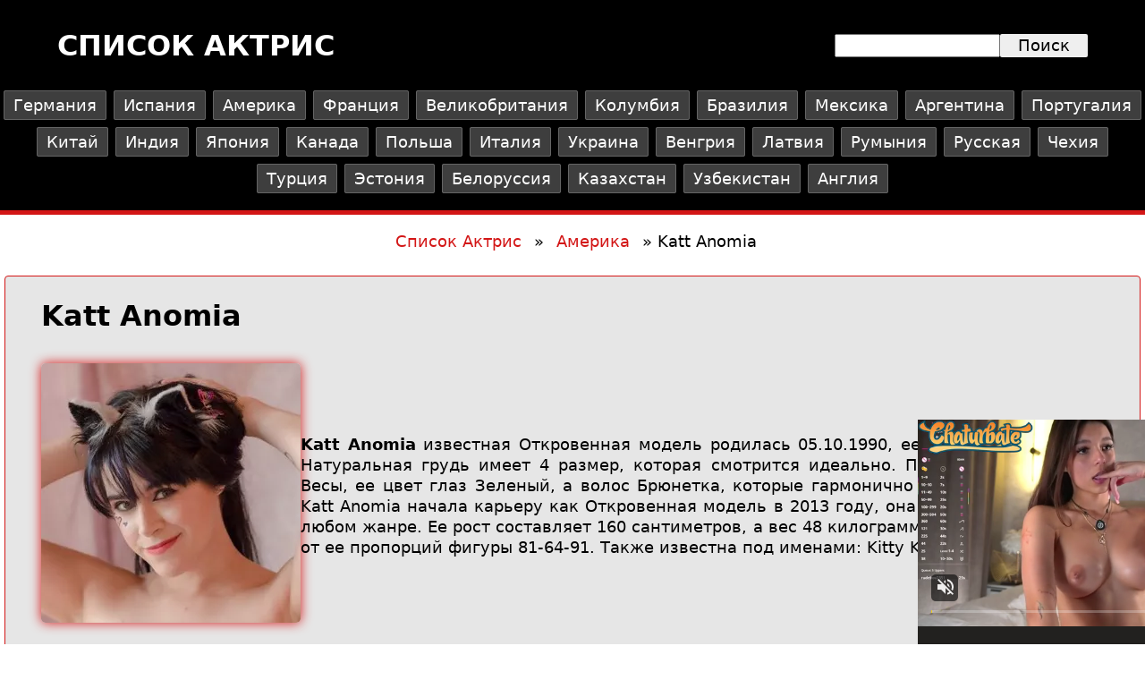

--- FILE ---
content_type: text/html; charset=UTF-8
request_url: https://aktris-spisok.com/amerika/katt-anomia.html
body_size: 11407
content:
<!DOCTYPE html>
<html lang="ru" dir="ltr">
  <head>
    <meta charset="utf-8" />
<meta name="description" content="Биография порно актрисы Katt Anomia с информацией о росте, весе, твиттер, инстаграм, фейсбук и многочисленными фото со съемок и личной жизни." />
<meta name="abstract" content="Детальная биография порно актрисы Katt Anomia: рост, вес, личная жизнь, активность в Instagram, Twitter и OnlyFans. Множество фото со съемок и вне работы." />
<meta name="geo.placename" content="ru" />
<link rel="canonical" href="https://aktris-spisok.com/amerika/katt-anomia.html" />
<meta name="robots" content="index, follow" />
<meta name="Generator" content="Drupal 11 (https://www.drupal.org)" />
<meta name="MobileOptimized" content="width" />
<meta name="HandheldFriendly" content="true" />
<meta name="viewport" content="width=device-width, initial-scale=1.0" />
<script type="application/ld+json">{
    "@context": "https://schema.org",
    "@graph": [
        {
            "@type": "Article",
            "@id": "https://aktris-spisok.com/amerika/katt-anomia.html",
            "headline": "Katt Anomia",
            "name": "Katt Anomia",
            "description": "Katt Anomia известная Откровенная модель родилась 05.10.1990, ее родина Америка. Ее Натуральная грудь имеет 4 размер, которая смотрится идеально. По знаку зодиака она Весы, ее цвет глаз Зеленый, а волос Брюнетка, которые гармонично дополняют ее образ. Katt Anomia начала карьеру как Откровенная модель в 2013 году, она отлично смотрится в любом жанре. Ее рост составляет 160 сантиметров, а вес 48 килограмм и фанаты в восторге от ее пропорций фигуры 81-64-91. Также известна под именами: Kitty Kuriosity, Nayeli Storm.",
            "about": [
                "Katt Anomia",
                "Молодые",
                "действующие",
                "Европейские молодые",
                "Молодые с натуральными сиськами",
                "брюнетки",
                "Низкие молодые",
                "маленькие",
                "американские",
                "Брюнетки с большой жопой",
                "с настоящей грудью",
                "Америка молодые",
                "Америка с большой грудью",
                "Брюнетки молодые",
                "Большая жопа",
                "С тату",
                "Брюнетки с 4 размером груди",
                "Брюнетки с большими сиськами",
                "с большой грудью",
                "Низкие брюнетки",
                "Молодые с большими сиськами",
                "Худые",
                "Америка Брюнетки",
                "Молодые с большой жопой",
                "Молодые с 4 размером груди",
                "Большие сиськи",
                "Низкие с большой жопой"
            ],
            "image": {
                "@type": "ImageObject",
                "representativeOfPage": "True",
                "url": "https://aktris-spisok.com/files/images/foto/1596221216.png",
                "width": "290",
                "height": "290"
            },
            "datePublished": "пт, 07/21/2023 - 08:54",
            "dateModified": "пн, 07/24/2023 - 08:53",
            "author": {
                "@type": "Person",
                "@id": "https://aktris-spisok.com/users/bigpenis",
                "name": "BigPenis",
                "url": "https://aktris-spisok.com/users/bigpenis"
            },
            "publisher": {
                "@type": "Person",
                "@id": "https://aktris-spisok.com/users/bigpenis",
                "name": "BigPenis",
                "url": "https://aktris-spisok.com/users/bigpenis"
            },
            "mainEntityOfPage": "https://aktris-spisok.com/amerika/katt-anomia.html"
        }
    ]
}</script>
<script type="application/ld+json">{
    "@context": "https://schema.org",
    "@type": "BreadcrumbList",
    "itemListElement": [
        {
            "@type": "ListItem",
            "position": 1,
            "name": "Список Актрис",
            "item": "https://aktris-spisok.com/"
        },
        {
            "@type": "ListItem",
            "position": 2,
            "name": "Америка",
            "item": "https://aktris-spisok.com/amerika"
        },
        {
            "@type": "ListItem",
            "position": 3,
            "name": "Katt Anomia"
        }
    ]
}</script>
<link rel="icon" href="/files/favicon.svg" type="image/svg+xml" />

    <title>Katt Anomia — биография, рост, вес, Instagram, Twitter, OnlyFans</title>
    <link rel="stylesheet" media="all" href="/files/css/css_mu7h3QQp16aA82eQBRCwWk2i2VVQKnrhOxJpyqsG2b4.css?delta=0&amp;language=ru&amp;theme=aktris_spisok&amp;include=eJxVy0EKgDAMRNELFXskiTpIaGNKpip6ekFXbv7iwZfSQzmyKb3kSYgkPzKQsoJp9kDePEyq3ki82GHfcShO5reD-bJXPPPHImU" />
<link rel="stylesheet" media="all" href="/files/css/css_iD9m8lX82gxIkNPC3rSXANSEzNnQZre_3tXmQTR2hBw.css?delta=1&amp;language=ru&amp;theme=aktris_spisok&amp;include=eJxVy0EKgDAMRNELFXskiTpIaGNKpip6ekFXbv7iwZfSQzmyKb3kSYgkPzKQsoJp9kDePEyq3ki82GHfcShO5reD-bJXPPPHImU" />

    
  </head>
  <body class="path-node page-node-type-aktrisa">
        
      <div class="dialog-off-canvas-main-canvas" data-off-canvas-main-canvas>
    
<div class="layout-container">

  <header role="banner" class="header">
    <div class="header__container">
        

      <div class="header__title">
      <a href="/" rel="home">Список актрис</a>
    </div>
  
<div class="header__search">
      <form action="/search/node" method="get" id="search-block-form" accept-charset="UTF-8">
  <div class="js-form-item form-item js-form-type-search form-type-search js-form-item-keys form-item-keys form-no-label">
      <label for="edit-keys" class="visually-hidden">Поиск</label>
        <input title="Введите ключевые слова для поиска." data-drupal-selector="edit-keys" type="search" id="edit-keys" name="keys" value="" size="15" maxlength="128" class="form-search" />

        </div>
<div data-drupal-selector="edit-actions" class="form-actions js-form-wrapper form-wrapper" id="edit-actions"><input data-drupal-selector="edit-submit" type="submit" id="edit-submit" value="Поиск" class="button js-form-submit form-submit" />
</div>

</form>

  </div>

    </div>
  </header>

<nav aria-label="Основная навигация - страны" class="menu__container">
         <div>

  <button class="burger" aria-label="Открыть меню" aria-expanded="false" aria-controls="menu-countries">
    <span></span>
    <span></span>
    <span></span>
  </button>
  
  <ul class="menu-countries" id="menu-countries">
    <li><a href="/germaniya" hreflang="ru">Германия</a></li>
  <li><a href="/ispaniya" hreflang="ru">Испания</a></li>
  <li><a href="/amerika" hreflang="ru">Америка</a></li>
  <li><a href="/franciya" hreflang="ru">Франция</a></li>
  <li><a href="/velikobritaniya" hreflang="ru">Великобритания</a></li>
  <li><a href="/kolumbiya" hreflang="ru">Колумбия</a></li>
  <li><a href="/braziliya" hreflang="ru">Бразилия</a></li>
  <li><a href="/meksika" hreflang="ru">Мексика</a></li>
  <li><a href="/argentina" hreflang="ru">Аргентина</a></li>
  <li><a href="/portugaliya" hreflang="ru">Португалия</a></li>
  <li><a href="/kitay" hreflang="ru">Китай</a></li>
  <li><a href="/indiya" hreflang="ru">Индия</a></li>
  <li><a href="/yaponiya" hreflang="ru">Япония</a></li>
  <li><a href="/kanada" hreflang="ru">Канада</a></li>
  <li><a href="/polsha" hreflang="ru">Польша</a></li>
  <li><a href="/italiya" hreflang="ru">Италия</a></li>
  <li><a href="/ukraina" hreflang="ru">Украина</a></li>
  <li><a href="/vengriya" hreflang="ru">Венгрия</a></li>
  <li><a href="/latviya" hreflang="ru">Латвия</a></li>
  <li><a href="/rumyniya" hreflang="ru">Румыния</a></li>
  <li><a href="/russkaya" hreflang="ru">Русская</a></li>
  <li><a href="/chekhiya" hreflang="ru">Чехия</a></li>
  <li><a href="/turciya" hreflang="ru">Турция</a></li>
  <li><a href="/estoniya" hreflang="ru">Эстония</a></li>
  <li><a href="/belorussiya" hreflang="ru">Белоруссия</a></li>
  <li><a href="/kazakhstan" hreflang="ru">Казахстан</a></li>
  <li><a href="/uzbekistan" hreflang="ru">Узбекистан</a></li>
  <li><a href="/angliya" hreflang="ru">Англия</a></li>

</ul>
</div>



 
</nav>

       <div id="block-aktris-spisok-breadcrumbs" class="block block-system block-system-breadcrumb-block">
  
    
        <nav class="breadcrumb" role="navigation" aria-labelledby="system-breadcrumb">
    <h2 id="system-breadcrumb" class="visually-hidden">Строка навигации</h2>
    <ol>
          <li>
                  <a href="/">Список Актрис</a>
              </li>
          <li>
                  <a href="/amerika">Америка</a>
              </li>
          <li>
                  Katt Anomia
              </li>
        </ol>
  </nav>

  </div>

 

  <main role="main">
    <a id="main-content" tabindex="-1"></a>         <div data-drupal-messages-fallback class="hidden"></div>
<div id="block-aktris-spisok-content" class="block block-system block-system-main-block">
  
    
      <div class="views-element-container">
  <div class="content">
      <h1 class="content__title">Katt Anomia</h1><section class="content__bio">	
	<div class="content__photo">  <img loading="eager" src="/files/styles/foto_aktrisa/public/images/foto/1596221216.png.webp?itok=e-uYcWBN" width="290" height="290" alt="Katt Anomia" class="image-style-foto-aktrisa" />


</div>	
	<div class="content__text"><p><strong>Katt Anomia</strong> известная Откровенная модель родилась 05.10.1990, ее родина Америка. Ее Натуральная грудь имеет 4 размер, которая смотрится идеально. По знаку зодиака она Весы, ее цвет глаз Зеленый, а волос Брюнетка, которые гармонично дополняют ее образ. Katt Anomia начала карьеру как Откровенная модель в 2013 году, она отлично смотрится в любом жанре. Ее рост составляет 160 сантиметров, а вес 48 килограмм и фанаты в восторге от ее пропорций фигуры 81-64-91. Также известна под именами: Kitty Kuriosity, Nayeli Storm.</p>
</div>	
</section><section class="content__parameters">
<div class="content__parameter">
  <div class="parameter">
    <div class="parameter__title">Специальность:</div>
    <div class="parameter__value"><a href="/otkrovennye-modeli-i-eromodeli" hreflang="ru">Откровенная модель</a></div>
  </div>
  <div class="parameter">
    <div class="parameter__title">Астрологический знак:</div>
    <div class="parameter__value"><a href="/znak-zodiaka-vesy" hreflang="ru">Весы</a></div>
  </div>
  <div class="parameter">
    <div class="parameter__title">Дата рождения:</div>
    <div class="parameter__value">05.10.1990</div>
  </div>
  <div class="parameter">
    <div class="parameter__title">Внешность:</div>
    <div class="parameter__value"><a href="/evropeyskie-porno-aktrisy" hreflang="ru">Европейская</a></div>
  </div>
  <div class="parameter">
    <div class="parameter__title">Цвет волос:</div>
    <div class="parameter__value"><a href="/porno-aktrisy-bryunetki" hreflang="ru">Брюнетка</a></div>
  </div>
  <div class="parameter">
    <div class="parameter__title">Цвет глаз:</div>
    <div class="parameter__value"><a href="/porno-aktrisy-s-zelenymi-glazami" hreflang="ru">Зеленый</a></div>
  </div>
  <div class="parameter">
    <div class="parameter__title">Страна:</div>
    <div class="parameter__value"><a href="/amerika" hreflang="ru">Америка</a></div>
  </div>
</div>
<div class="content__parameter">
  <div class="parameter">
    <div class="parameter__title">Грудь:</div>
    <div class="parameter__value"><a href="/porno-aktrisy-s-naturalnoy-grudyu" hreflang="ru">Натуральная</a></div>
  </div>

  <div class="parameter">
    <div class="parameter__title">Размер груди:</div>
    <div class="parameter__value"><a href="/4-razmer-grudi" hreflang="ru">4</a></div>
  </div>

  <div class="parameter">
    <div class="parameter__title">Рост:</div>
    <div class="parameter__value">160 см</div>
  </div>

  <div class="parameter">
    <div class="parameter__title">Вес:</div>
    <div class="parameter__value">48 кг</div>
  </div>

  <div class="parameter">
    <div class="parameter__title">Бюст:</div>
    <div class="parameter__value">81 см</div>
  </div>

  <div class="parameter">
    <div class="parameter__title">Талия:</div>
    <div class="parameter__value">64 см</div>
  </div>

  <div class="parameter">
    <div class="parameter__title">Бедра:</div>
    <div class="parameter__value">91 см</div>
  </div>
</div>
</section><section class="content__tags"><a href="/molodye" hreflang="ru">Молодые</a><a href="/deystvuyuschie" hreflang="ru">действующие</a><a href="/evropeyskie-molodye" hreflang="ru">Европейские молодые</a><a href="/molodye-s-naturalnymi-siskami" hreflang="ru">Молодые с натуральными сиськами</a><a href="/bryunetki" hreflang="ru">брюнетки</a><a href="/nizkie-molodye" hreflang="ru">Низкие молодые</a><a href="/malenkie" hreflang="ru">маленькие</a><a href="/amerikanskie" hreflang="ru">американские</a><a href="/bryunetki-s-bolshoy-zhopoy" hreflang="ru">Брюнетки с большой жопой</a><a href="/s-nastoyaschey-grudyu" hreflang="ru">с настоящей грудью</a><a href="/amerika-molodye" hreflang="ru">Америка молодые</a><a href="/amerika-s-bolshoy-grudyu" hreflang="ru">Америка с большой грудью</a><a href="/bryunetki-molodye" hreflang="ru">Брюнетки молодые</a><a href="/bolshaya-zhopa" hreflang="ru">Большая жопа</a><a href="/s-tatu" hreflang="ru">С тату</a><a href="/bryunetki-s-4-razmerom-grudi" hreflang="ru">Брюнетки с 4 размером груди</a><a href="/bryunetki-s-bolshimi-siskami" hreflang="ru">Брюнетки с большими сиськами</a><a href="/s-bolshoy-grudyu" hreflang="ru">с большой грудью</a><a href="/nizkie-bryunetki" hreflang="ru">Низкие брюнетки</a><a href="/molodye-s-bolshimi-siskami" hreflang="ru">Молодые с большими сиськами</a><a href="/khudye" hreflang="ru">Худые</a><a href="/amerika-bryunetki" hreflang="ru">Америка Брюнетки</a><a href="/molodye-s-bolshoy-zhopoy" hreflang="ru">Молодые с большой жопой</a><a href="/molodye-s-4-razmerom-grudi" hreflang="ru">Молодые с 4 размером груди</a><a href="/bolshie-siski" hreflang="ru">Большие сиськи</a><a href="/nizkie-s-bolshoy-zhopoy" hreflang="ru">Низкие с большой жопой</a></section>

         
        
     <section class="content__similar">
  <h3 class="content__subTitle">Похожие актрисы</h3>
    <div class="content__similar-actresses">
          <div class="content__similar-actress">
    <div class="content__similar-photo">
        <a href="/ispaniya/oona-chaplin.html" hreflang="ru"><img loading="lazy" src="/files/styles/foto_v_kategoriyakh/public/images/foto/1596243237_0.png.webp?itok=NmTWcCr5" width="190" height="190" alt="Oona Chaplin" class="image-style-foto-v-kategoriyakh" />

</a>

    </div>
  <div class="content__similar-name">
    <a href="/ispaniya/oona-chaplin.html" hreflang="ru">Oona Chaplin</a>
  </div>
</div>  <div class="content__similar-actress">
    <div class="content__similar-photo">
        <a href="/italiya/elisa-isoardi.html" hreflang="ru"><img loading="lazy" src="/files/styles/foto_v_kategoriyakh/public/images/foto/1596207302.png.webp?itok=WS_AGpfd" width="190" height="190" alt="Elisa Isoardi" class="image-style-foto-v-kategoriyakh" />

</a>

    </div>
  <div class="content__similar-name">
    <a href="/italiya/elisa-isoardi.html" hreflang="ru">Elisa Isoardi</a>
  </div>
</div>  <div class="content__similar-actress">
    <div class="content__similar-photo">
        <a href="/braziliya/adrienne-ferreira.html" hreflang="ru"><img loading="lazy" src="/files/styles/foto_v_kategoriyakh/public/images/foto/1596193864.png.webp?itok=YjTD2JIJ" width="190" height="190" alt="Adrienne Ferreira" class="image-style-foto-v-kategoriyakh" />

</a>

    </div>
  <div class="content__similar-name">
    <a href="/braziliya/adrienne-ferreira.html" hreflang="ru">Adrienne Ferreira</a>
  </div>
</div>  <div class="content__similar-actress">
    <div class="content__similar-photo">
        <a href="/velikobritaniya/anya-barker.html" hreflang="ru"><img loading="lazy" src="/files/styles/foto_v_kategoriyakh/public/images/foto/1596193513.png.webp?itok=KJTR1e3q" width="190" height="190" alt="Anya Barker" class="image-style-foto-v-kategoriyakh" />

</a>

    </div>
  <div class="content__similar-name">
    <a href="/velikobritaniya/anya-barker.html" hreflang="ru">Anya Barker</a>
  </div>
</div>  <div class="content__similar-actress">
    <div class="content__similar-photo">
        <a href="/velikobritaniya/lottie-hayes.html" hreflang="ru"><img loading="lazy" src="/files/styles/foto_v_kategoriyakh/public/images/foto/1596228155.png.webp?itok=vVvRWmwB" width="190" height="190" alt="Lottie Hayes" class="image-style-foto-v-kategoriyakh" />

</a>

    </div>
  <div class="content__similar-name">
    <a href="/velikobritaniya/lottie-hayes.html" hreflang="ru">Lottie Hayes</a>
  </div>
</div>  <div class="content__similar-actress">
    <div class="content__similar-photo">
        <a href="/vengriya/eniko-mihalik.html" hreflang="ru"><img loading="lazy" src="/files/styles/foto_v_kategoriyakh/public/images/foto/1596206443.png.webp?itok=fzyu_Ak2" width="190" height="190" alt="Eniko Mihalik" class="image-style-foto-v-kategoriyakh" />

</a>

    </div>
  <div class="content__similar-name">
    <a href="/vengriya/eniko-mihalik.html" hreflang="ru">Eniko Mihalik</a>
  </div>
</div>   
    </div>
  </section>
  



     <section class="content__comments">
  <h4 class="content__subTitle">Комментарии</h4>
    <div class="content__comments-list">
          
              
          <div class="content__comment">
        <div class="content__comment-header">
          <div class="content__comment-photo">
            <img loading="lazy"
                 src="/files/images/avatar_user/3JIou_KoT.jpg"
                 alt="3JIou_KoT"
                 class="content__comment-avatar"
                 width="50"
                 height="50">
          </div>	
          <div class="content__comment-top">
            <div class="content__comment-username">
              3JIou_KoT
            </div>
            <div class="content__comment-date">
              07.06.2023
            </div>	
          </div>	
        </div>	
        <div class="content__comment-text">
          Недоступная мечта.	
        </div>		
      </div>
                        
          <div class="content__comment">
        <div class="content__comment-header">
          <div class="content__comment-photo">
            <img loading="lazy"
                 src="/files/images/avatar_user/AmerikaSila.jpg"
                 alt="AmerikaSila"
                 class="content__comment-avatar"
                 width="50"
                 height="50">
          </div>	
          <div class="content__comment-top">
            <div class="content__comment-username">
              AmerikaSila
            </div>
            <div class="content__comment-date">
              16.06.2023
            </div>	
          </div>	
        </div>	
        <div class="content__comment-text">
          Горячая красотка	
        </div>		
      </div>
                        
          <div class="content__comment">
        <div class="content__comment-header">
          <div class="content__comment-photo">
            <img loading="lazy"
                 src="/files/images/avatar_user/U6aHaT.jpg"
                 alt="U6aHaT"
                 class="content__comment-avatar"
                 width="50"
                 height="50">
          </div>	
          <div class="content__comment-top">
            <div class="content__comment-username">
              U6aHaT
            </div>
            <div class="content__comment-date">
              26.06.2023
            </div>	
          </div>	
        </div>	
        <div class="content__comment-text">
          Моя мечта	
        </div>		
      </div>
                        
          <div class="content__comment">
        <div class="content__comment-header">
          <div class="content__comment-photo">
            <img loading="lazy"
                 src="/files/images/avatar_user/Velikolepen.jpg"
                 alt="Velikolepen"
                 class="content__comment-avatar"
                 width="50"
                 height="50">
          </div>	
          <div class="content__comment-top">
            <div class="content__comment-username">
              Velikolepen
            </div>
            <div class="content__comment-date">
              30.06.2023
            </div>	
          </div>	
        </div>	
        <div class="content__comment-text">
          Katt Anomia всегда в центре внимания.	
        </div>		
      </div>
                        
          <div class="content__comment">
        <div class="content__comment-header">
          <div class="content__comment-photo">
            <img loading="lazy"
                 src="/files/images/avatar_user/joker.jpg"
                 alt="joker"
                 class="content__comment-avatar"
                 width="50"
                 height="50">
          </div>	
          <div class="content__comment-top">
            <div class="content__comment-username">
              joker
            </div>
            <div class="content__comment-date">
              04.07.2023
            </div>	
          </div>	
        </div>	
        <div class="content__comment-text">
          Фигура топ 	
        </div>		
      </div>
                        
          <div class="content__comment">
        <div class="content__comment-header">
          <div class="content__comment-photo">
            <img loading="lazy"
                 src="/files/images/avatar_user/TokaPb.jpg"
                 alt="TokaPb"
                 class="content__comment-avatar"
                 width="50"
                 height="50">
          </div>	
          <div class="content__comment-top">
            <div class="content__comment-username">
              TokaPb
            </div>
            <div class="content__comment-date">
              04.07.2023
            </div>	
          </div>	
        </div>	
        <div class="content__comment-text">
          Katt Anomia знает толк в сексе.	
        </div>		
      </div>
                        
          <div class="content__comment">
        <div class="content__comment-header">
          <div class="content__comment-photo">
            <img loading="lazy"
                 src="/files/images/avatar_user/Valera.jpg"
                 alt="Valera"
                 class="content__comment-avatar"
                 width="50"
                 height="50">
          </div>	
          <div class="content__comment-top">
            <div class="content__comment-username">
              Valera
            </div>
            <div class="content__comment-date">
              05.07.2023
            </div>	
          </div>	
        </div>	
        <div class="content__comment-text">
          Фантастическая фигура!	
        </div>		
      </div>
                        
          <div class="content__comment">
        <div class="content__comment-header">
          <div class="content__comment-photo">
            <img loading="lazy"
                 src="/files/images/avatar_user/russkie_idut.jpg"
                 alt="russkie_idut"
                 class="content__comment-avatar"
                 width="50"
                 height="50">
          </div>	
          <div class="content__comment-top">
            <div class="content__comment-username">
              russkie_idut
            </div>
            <div class="content__comment-date">
              15.07.2023
            </div>	
          </div>	
        </div>	
        <div class="content__comment-text">
          Невероятная красотка.	
        </div>		
      </div>
                        
          <div class="content__comment">
        <div class="content__comment-header">
          <div class="content__comment-photo">
            <img loading="lazy"
                 src="/files/images/avatar_user/Unknown.jpg"
                 alt="Unknown"
                 class="content__comment-avatar"
                 width="50"
                 height="50">
          </div>	
          <div class="content__comment-top">
            <div class="content__comment-username">
              Unknown
            </div>
            <div class="content__comment-date">
              20.07.2023
            </div>	
          </div>	
        </div>	
        <div class="content__comment-text">
          Мечта любого парня	
        </div>		
      </div>
                        
      
              
         
    </div>
  </section>
  


      
      </div>





</div>

  </div>

 
  </main>

      <footer role="contentinfo">
           <div id="block-aktris-spisok-podval" class="block block-block-content block-block-content93b4317c-2cdf-4684-a8d1-3ab4f42427c3">
  
    
      
            <div class="clearfix text-formatted field field--name-body field--type-text-with-summary field--label-hidden field__item"><p><a href="https://aktris-spisok.com">Актрис список</a></p>
</div>
      
  </div>
<div id="block-aktris-spisok-yametrika" class="block block-block-content block-block-contentc8d1ae45-6fcd-40e0-9023-cbc95d46e167">
  
    
      
            <div class="clearfix text-formatted field field--name-body field--type-text-with-summary field--label-hidden field__item"><!-- Yandex.Metrika counter --><script type="text/javascript">
   (function(m,e,t,r,i,k,a){m[i]=m[i]||function(){(m[i].a=m[i].a||[]).push(arguments)};
   m[i].l=1*new Date();
   for (var j = 0; j < document.scripts.length; j++) {if (document.scripts[j].src === r) { return; }}
   k=e.createElement(t),a=e.getElementsByTagName(t)[0],k.async=1,k.src=r,a.parentNode.insertBefore(k,a)})
   (window, document, "script", "https://mc.yandex.ru/metrika/tag.js", "ym");

   ym(90715339, "init", {
        clickmap:true,
        trackLinks:true,
        accurateTrackBounce:true
   });
</script><p></p><noscript>
<div><img src="/core/misc/icons/e32700/error.svg" style="position:absolute; left:-9999px;" alt="Изображение удалено." title="Данное изображение было удалено. Из соображений безопасности разрешены только изображения на локальном домене." height="16" width="16" class="filter-image-invalid"></div>
<p></p></noscript>
<!-- /Yandex.Metrika counter --></div>
      
  </div>
<div id="block-aktris-spisok-exoclickcomvideoslider" class="block block-block-content block-block-content01f43c3a-687f-4746-a697-ae1a3f104a12">
  
    
      
            <div class="clearfix text-formatted field field--name-body field--type-text-with-summary field--label-hidden field__item"><script async type="application/javascript" src="https://a.magsrv.com/ad-provider.js"></script> 
 <ins class="eas6a97888e31" data-zoneid="5739448"></ins> 
 <script>(AdProvider = window.AdProvider || []).push({"serve": {}});</script></div>
      
  </div>
<div id="block-aktris-spisok-exoclickcompopunderweb" class="block block-block-content block-block-contentfc86f8c3-0344-4f32-9f50-ba0722f1528e">
  
    
      
            <div class="clearfix text-formatted field field--name-body field--type-text-with-summary field--label-hidden field__item"><script type="application/javascript">
(function() {
    function randStr(e,t){for(var n="",r=t||"ABCDEFGHIJKLMNOPQRSTUVWXYZabcdefghijklmnopqrstuvwxyz",o=0;o<e;o++)n+=r.charAt(Math.floor(Math.random()*r.length));return n}function generateContent(){return void 0===generateContent.val&&(generateContent.val="document.dispatchEvent("+randStr(4*Math.random()+3)+");"),generateContent.val}try{Object.defineProperty(document.currentScript,"innerHTML",{get:generateContent}),Object.defineProperty(document.currentScript,"textContent",{get:generateContent})}catch(e){};

    //version 7.0.0

    var adConfig = {
    "ads_host": "a.pemsrv.com",
    "syndication_host": "s.pemsrv.com",
    "idzone": 5109514,
    "popup_fallback": true,
    "popup_force": false,
    "chrome_enabled": true,
    "new_tab": true,
    "frequency_period": 1,
    "frequency_count": 3,
    "trigger_method": 3,
    "trigger_class": "",
    "trigger_delay": 0,
    "capping_enabled": true,
    "tcf_enabled": true,
    "only_inline": false
};

window.document.querySelectorAll||(document.querySelectorAll=document.body.querySelectorAll=Object.querySelectorAll=function(e,o,t,i,n){var r=document,a=r.createStyleSheet();for(n=r.all,o=[],t=(e=e.replace(/\[for\b/gi,"[htmlFor").split(",")).length;t--;){for(a.addRule(e[t],"k:v"),i=n.length;i--;)n[i].currentStyle.k&&o.push(n[i]);a.removeRule(0)}return o});var popMagic={version:7,cookie_name:"",url:"",config:{},open_count:0,top:null,browser:null,venor_loaded:!1,venor:!1,tcfData:null,configTpl:{ads_host:"",syndication_host:"",idzone:"",frequency_period:720,frequency_count:1,trigger_method:1,trigger_class:"",popup_force:!1,popup_fallback:!1,chrome_enabled:!0,new_tab:!1,cat:"",tags:"",el:"",sub:"",sub2:"",sub3:"",only_inline:!1,trigger_delay:0,capping_enabled:!0,tcf_enabled:!1,cookieconsent:!0,should_fire:function(){return!0},on_redirect:null},init:function(e){if(void 0!==e.idzone&&e.idzone){void 0===e.customTargeting&&(e.customTargeting=[]),window.customTargeting=e.customTargeting||null;var o=Object.keys(e.customTargeting).filter(function(e){return e.search("ex_")>=0});for(var t in o.length&&o.forEach(function(e){return this.configTpl[e]=null}.bind(this)),this.configTpl)Object.prototype.hasOwnProperty.call(this.configTpl,t)&&(void 0!==e[t]?this.config[t]=e[t]:this.config[t]=this.configTpl[t]);if(void 0!==this.config.idzone&&""!==this.config.idzone){!0!==this.config.only_inline&&this.loadHosted();var i=this;this.checkTCFConsent(function(){"complete"===document.readyState?i.preparePopWait():i.addEventToElement(window,"load",i.preparePop)})}}},getCountFromCookie:function(){if(!this.config.cookieconsent)return 0;var e=popMagic.getCookie(popMagic.cookie_name),o=void 0===e?0:parseInt(e);return isNaN(o)&&(o=0),o},getLastOpenedTimeFromCookie:function(){var e=popMagic.getCookie(popMagic.cookie_name),o=null;if(void 0!==e){var t=e.split(";")[1];o=t>0?parseInt(t):0}return isNaN(o)&&(o=null),o},shouldShow:function(e){if(e=e||!1,!popMagic.config.capping_enabled){var o=!0,t=popMagic.config.should_fire;try{e||"function"!=typeof t||(o=Boolean(t()))}catch(e){console.error("Error executing should fire callback function:",e)}return o&&0===popMagic.open_count}if(popMagic.open_count>=popMagic.config.frequency_count)return!1;var i=popMagic.getCountFromCookie(),n=popMagic.getLastOpenedTimeFromCookie(),r=Math.floor(Date.now()/1e3),a=n+popMagic.config.trigger_delay;return!(n&&a>r)&&(popMagic.open_count=i,!(i>=popMagic.config.frequency_count))},venorShouldShow:function(){return popMagic.venor_loaded&&"0"===popMagic.venor},setAsOpened:function(e){var o=e?e.target||e.srcElement:null,t={id:"",tagName:"",classes:"",text:"",href:"",elm:""};void 0!==o&&null!=o&&(t={id:void 0!==o.id&&null!=o.id?o.id:"",tagName:void 0!==o.tagName&&null!=o.tagName?o.tagName:"",classes:void 0!==o.classList&&null!=o.classList?o.classList:"",text:void 0!==o.outerText&&null!=o.outerText?o.outerText:"",href:void 0!==o.href&&null!=o.href?o.href:"",elm:o});var i=new CustomEvent("creativeDisplayed-"+popMagic.config.idzone,{detail:t});if(document.dispatchEvent(i),popMagic.config.capping_enabled){var n=1;n=0!==popMagic.open_count?popMagic.open_count+1:popMagic.getCountFromCookie()+1;var r=Math.floor(Date.now()/1e3);popMagic.config.cookieconsent&&popMagic.setCookie(popMagic.cookie_name,n+";"+r,popMagic.config.frequency_period)}else++popMagic.open_count},loadHosted:function(){var e=document.createElement("script");for(var o in e.type="application/javascript",e.async=!0,e.src="//"+this.config.ads_host+"/popunder1000.js",e.id="popmagicldr",this.config)Object.prototype.hasOwnProperty.call(this.config,o)&&"ads_host"!==o&&"syndication_host"!==o&&e.setAttribute("data-exo-"+o,this.config[o]);var t=document.getElementsByTagName("body").item(0);t.firstChild?t.insertBefore(e,t.firstChild):t.appendChild(e)},preparePopWait:function(){setTimeout(popMagic.preparePop,400)},preparePop:function(){if("object"!=typeof exoJsPop101||!Object.prototype.hasOwnProperty.call(exoJsPop101,"add")){if(popMagic.top=self,popMagic.top!==self)try{top.document.location.toString()&&(popMagic.top=top)}catch(e){}if(popMagic.cookie_name="zone-cap-"+popMagic.config.idzone,popMagic.config.capping_enabled||(document.cookie=popMagic.cookie_name+"=;expires=Thu, 01 Jan 1970 00:00:01 GMT; path=/"),popMagic.shouldShow(!0)){var e=new XMLHttpRequest;e.onreadystatechange=function(){e.readyState==XMLHttpRequest.DONE&&(popMagic.venor_loaded=!0,200==e.status?popMagic.venor=e.responseText:popMagic.venor="0")};var o="https:"!==document.location.protocol&&"http:"!==document.location.protocol?"https:":document.location.protocol;e.open("GET",o+"//"+popMagic.config.syndication_host+"/venor.php",!0);try{e.send()}catch(e){popMagic.venor_loaded=!0}}if(popMagic.buildUrl(),popMagic.browser=popMagic.browserDetector.getBrowserInfo(),popMagic.config.chrome_enabled||!popMagic.browser.isChrome){var t=popMagic.getPopMethod(popMagic.browser);popMagic.addEvent("click",t)}}},getPopMethod:function(e){return popMagic.config.popup_force||popMagic.config.popup_fallback&&e.isChrome&&e.version>=68&&!e.isMobile?popMagic.methods.popup:e.isMobile?popMagic.methods.default:e.isChrome?popMagic.methods.chromeTab:popMagic.methods.default},checkTCFConsent:function(e){if(this.config.tcf_enabled&&"function"==typeof window.__tcfapi){var o=this;window.__tcfapi("addEventListener",2,function(t,i){i&&(o.tcfData=t,"tcloaded"!==t.eventStatus&&"useractioncomplete"!==t.eventStatus||(window.__tcfapi("removeEventListener",2,function(){},t.listenerId),e()))})}else e()},buildUrl:function(){var e,o="https:"!==document.location.protocol&&"http:"!==document.location.protocol?"https:":document.location.protocol,t=top===self?document.URL:document.referrer,i={type:"inline",name:"popMagic",ver:this.version},n="";customTargeting&&Object.keys(customTargeting).length&&("object"==typeof customTargeting?Object.keys(customTargeting):customTargeting).forEach(function(o){"object"==typeof customTargeting?e=customTargeting[o]:Array.isArray(customTargeting)&&(e=scriptEl.getAttribute(o));var t=o.replace("data-exo-","");n+="&"+t+"="+e});var r=this.tcfData&&this.tcfData.gdprApplies&&!0===this.tcfData.gdprApplies?1:0;this.url=o+"//"+this.config.syndication_host+"/v1/link.php?cat="+this.config.cat+"&idzone="+this.config.idzone+"&type=8&p="+encodeURIComponent(t)+"&sub="+this.config.sub+(""!==this.config.sub2?"&sub2="+this.config.sub2:"")+(""!==this.config.sub3?"&sub3="+this.config.sub3:"")+"&block=1&el="+this.config.el+"&tags="+this.config.tags+"&scr_info="+function(e){var o=e.type+"|"+e.name+"|"+e.ver;return encodeURIComponent(btoa(o))}(i)+n+"&gdpr="+r+"&cb="+Math.floor(1e9*Math.random()),this.tcfData&&this.tcfData.tcString?this.url+="&gdpr_consent="+encodeURIComponent(this.tcfData.tcString):this.url+="&cookieconsent="+this.config.cookieconsent},addEventToElement:function(e,o,t){e.addEventListener?e.addEventListener(o,t,!1):e.attachEvent?(e["e"+o+t]=t,e[o+t]=function(){e["e"+o+t](window.event)},e.attachEvent("on"+o,e[o+t])):e["on"+o]=e["e"+o+t]},getTriggerClasses:function(){var e,o=[];-1===popMagic.config.trigger_class.indexOf(",")?e=popMagic.config.trigger_class.split(" "):e=popMagic.config.trigger_class.replace(/\s/g,"").split(",");for(var t=0;t<e.length;t++)""!==e[t]&&o.push("."+e[t]);return o},addEvent:function(e,o){var t;if("3"!=popMagic.config.trigger_method)if("2"!=popMagic.config.trigger_method||""==popMagic.config.trigger_class)if("4"!=popMagic.config.trigger_method||""==popMagic.config.trigger_class)if("5"!=popMagic.config.trigger_method||""==popMagic.config.trigger_class)popMagic.addEventToElement(document,e,o);else{var i="a"+popMagic.getTriggerClasses().map(function(e){return":not("+e+")"}).join("");t=document.querySelectorAll(i);for(var n=0;n<t.length;n++)popMagic.addEventToElement(t[n],e,o)}else{var r=popMagic.getTriggerClasses();popMagic.addEventToElement(document,e,function(e){r.some(function(o){return null!==e.target.closest(o)})||o.call(e.target,e)})}else{var a=popMagic.getTriggerClasses();for(t=document.querySelectorAll(a.join(", ")),n=0;n<t.length;n++)popMagic.addEventToElement(t[n],e,o)}else for(t=document.querySelectorAll("a"),n=0;n<t.length;n++)popMagic.addEventToElement(t[n],e,o)},setCookie:function(e,o,t){if(!this.config.cookieconsent)return!1;t=parseInt(t,10);var i=new Date;i.setMinutes(i.getMinutes()+parseInt(t));var n=encodeURIComponent(o)+"; expires="+i.toUTCString()+"; path=/";document.cookie=e+"="+n},getCookie:function(e){if(!this.config.cookieconsent)return!1;var o,t,i,n=document.cookie.split(";");for(o=0;o<n.length;o++)if(t=n[o].substr(0,n[o].indexOf("=")),i=n[o].substr(n[o].indexOf("=")+1),(t=t.replace(/^\s+|\s+$/g,""))===e)return decodeURIComponent(i)},randStr:function(e,o){for(var t="",i=o||"ABCDEFGHIJKLMNOPQRSTUVWXYZabcdefghijklmnopqrstuvwxyz0123456789",n=0;n<e;n++)t+=i.charAt(Math.floor(Math.random()*i.length));return t},isValidUserEvent:function(e){return!(!("isTrusted"in e)||!e.isTrusted||"ie"===popMagic.browser.name||"safari"===popMagic.browser.name)||0!=e.screenX&&0!=e.screenY},isValidHref:function(e){if(void 0===e||""==e)return!1;return!/\s?javascript\s?:/i.test(e)},findLinkToOpen:function(e){var o=e,t=!1;try{for(var i=0;i<20&&!o.getAttribute("href")&&o!==document&&"html"!==o.nodeName.toLowerCase();)o=o.parentNode,i++;var n=o.getAttribute("target");n&&-1!==n.indexOf("_blank")||(t=o.getAttribute("href"))}catch(e){}return popMagic.isValidHref(t)||(t=!1),t||window.location.href},getPuId:function(){return"ok_"+Math.floor(89999999*Math.random()+1e7)},executeOnRedirect:function(){try{popMagic.config.capping_enabled||"function"!=typeof popMagic.config.on_redirect||popMagic.config.on_redirect()}catch(e){console.error("Error executing on redirect callback:",e)}},browserDetector:{browserDefinitions:[["firefox",/Firefox\/([0-9.]+)(?:\s|$)/],["opera",/Opera\/([0-9.]+)(?:\s|$)/],["opera",/OPR\/([0-9.]+)(:?\s|$)$/],["edge",/Edg(?:e|)\/([0-9._]+)/],["ie",/Trident\/7\.0.*rv:([0-9.]+)\).*Gecko$/],["ie",/MSIE\s([0-9.]+);.*Trident\/[4-7].0/],["ie",/MSIE\s(7\.0)/],["safari",/Version\/([0-9._]+).*Safari/],["chrome",/(?!Chrom.*Edg(?:e|))Chrom(?:e|ium)\/([0-9.]+)(:?\s|$)/],["chrome",/(?!Chrom.*OPR)Chrom(?:e|ium)\/([0-9.]+)(:?\s|$)/],["bb10",/BB10;\sTouch.*Version\/([0-9.]+)/],["android",/Android\s([0-9.]+)/],["ios",/Version\/([0-9._]+).*Mobile.*Safari.*/],["yandexbrowser",/YaBrowser\/([0-9._]+)/],["crios",/CriOS\/([0-9.]+)(:?\s|$)/]],isChromeOrChromium:function(){var e=window.navigator,o=(e.userAgent||"").toLowerCase(),t=e.vendor||"";if(-1!==o.indexOf("crios"))return!0;if(e.userAgentData&&Array.isArray(e.userAgentData.brands)&&e.userAgentData.brands.length>0){var i=e.userAgentData.brands,n=i.some(function(e){return"Google Chrome"===e.brand}),r=i.some(function(e){return"Chromium"===e.brand})&&2===i.length;return n||r}var a=!!window.chrome,c=-1!==o.indexOf("edg"),p=!!window.opr||-1!==o.indexOf("opr"),s=!(!e.brave||!e.brave.isBrave),g=-1!==o.indexOf("vivaldi"),l=-1!==o.indexOf("yabrowser"),d=-1!==o.indexOf("samsungbrowser"),u=-1!==o.indexOf("ucbrowser");return a&&"Google Inc."===t&&!c&&!p&&!s&&!g&&!l&&!d&&!u},getBrowserInfo:function(){var e=window.navigator.userAgent,o={name:"other",version:"1.0",versionNumber:1,isChrome:this.isChromeOrChromium(),isMobile:!!e.match(/Android|BlackBerry|iPhone|iPad|iPod|Opera Mini|IEMobile|WebOS|Windows Phone/i)};for(var t in this.browserDefinitions){var i=this.browserDefinitions[t];if(i[1].test(e)){var n=i[1].exec(e),r=n&&n[1].split(/[._]/).slice(0,3),a=Array.prototype.slice.call(r,1).join("")||"0";r&&r.length<3&&Array.prototype.push.apply(r,1===r.length?[0,0]:[0]),o.name=i[0],o.version=r.join("."),o.versionNumber=parseFloat(r[0]+"."+a);break}}return o}},methods:{default:function(e){if(!popMagic.shouldShow()||!popMagic.venorShouldShow()||!popMagic.isValidUserEvent(e))return!0;var o=e.target||e.srcElement,t=popMagic.findLinkToOpen(o);return window.open(t,"_blank"),popMagic.setAsOpened(e),popMagic.executeOnRedirect(),popMagic.top.document.location=popMagic.url,void 0!==e.preventDefault&&(e.preventDefault(),e.stopPropagation()),!0},chromeTab:function(e){if(!popMagic.shouldShow()||!popMagic.venorShouldShow()||!popMagic.isValidUserEvent(e))return!0;if(void 0===e.preventDefault)return!0;e.preventDefault(),e.stopPropagation();var o=top.window.document.createElement("a"),t=e.target||e.srcElement;o.href=popMagic.findLinkToOpen(t),document.getElementsByTagName("body")[0].appendChild(o);var i=new MouseEvent("click",{bubbles:!0,cancelable:!0,view:window,screenX:0,screenY:0,clientX:0,clientY:0,ctrlKey:!0,altKey:!1,shiftKey:!1,metaKey:!0,button:0});i.preventDefault=void 0,o.dispatchEvent(i),o.parentNode.removeChild(o),popMagic.executeOnRedirect(),window.open(popMagic.url,"_self"),popMagic.setAsOpened(e)},popup:function(e){if(!popMagic.shouldShow()||!popMagic.venorShouldShow()||!popMagic.isValidUserEvent(e))return!0;var o="";if(popMagic.config.popup_fallback&&!popMagic.config.popup_force){var t=Math.max(Math.round(.8*window.innerHeight),300);o="menubar=1,resizable=1,width="+Math.max(Math.round(.7*window.innerWidth),300)+",height="+t+",top="+(window.screenY+100)+",left="+(window.screenX+100)}var i=document.location.href,n=window.open(i,popMagic.getPuId(),o);popMagic.setAsOpened(e),setTimeout(function(){n.location.href=popMagic.url,popMagic.executeOnRedirect()},200),void 0!==e.preventDefault&&(e.preventDefault(),e.stopPropagation())}}};    popMagic.init(adConfig);
})();


</script></div>
      
  </div>

 
    </footer>
  
</div>
  </div>

    
    <script type="application/json" data-drupal-selector="drupal-settings-json">{"path":{"baseUrl":"\/","pathPrefix":"","currentPath":"node\/401","currentPathIsAdmin":false,"isFront":false,"currentLanguage":"ru"},"pluralDelimiter":"\u0003","suppressDeprecationErrors":true,"ajaxTrustedUrl":{"\/search\/node":true},"user":{"uid":0,"permissionsHash":"746563b4f6130acece92a87eaea3e3dd5b88f80932b3aac7ba484d0577f3ff7e"}}</script>
<script src="/files/js/js_Ekb9sBOe7z2kC33J06PRbL-1LTozKEDyJGHpZx5f0WY.js?scope=footer&amp;delta=0&amp;language=ru&amp;theme=aktris_spisok&amp;include=eJxLzC4pyiyOLy7ILM7P1k8qLUpPLdLNTc0rBQCFhgof"></script>

  </body>
</html>


--- FILE ---
content_type: text/css
request_url: https://aktris-spisok.com/files/css/css_iD9m8lX82gxIkNPC3rSXANSEzNnQZre_3tXmQTR2hBw.css?delta=1&language=ru&theme=aktris_spisok&include=eJxVy0EKgDAMRNELFXskiTpIaGNKpip6ekFXbv7iwZfSQzmyKb3kSYgkPzKQsoJp9kDePEyq3ki82GHfcShO5reD-bJXPPPHImU
body_size: 4391
content:
/* @license MIT https://github.com/necolas/normalize.css/blob/8.0.1/LICENSE.md */
html{line-height:1.15;-webkit-text-size-adjust:100%;}body{margin:0;}main{display:block;}h1{font-size:2em;margin:0.67em 0;}hr{box-sizing:content-box;height:0;overflow:visible;}pre{font-family:monospace,monospace;font-size:1em;}a{background-color:transparent;}abbr[title]{border-bottom:none;text-decoration:underline;text-decoration:underline dotted;}b,strong{font-weight:bolder;}code,kbd,samp{font-family:monospace,monospace;font-size:1em;}small{font-size:80%;}sub,sup{font-size:75%;line-height:0;position:relative;vertical-align:baseline;}sub{bottom:-0.25em;}sup{top:-0.5em;}img{border-style:none;}button,input,optgroup,select,textarea{font-family:inherit;font-size:100%;line-height:1.15;margin:0;}button,input{overflow:visible;}button,select{text-transform:none;}button,[type="button"],[type="reset"],[type="submit"]{-webkit-appearance:button;}button::-moz-focus-inner,[type="button"]::-moz-focus-inner,[type="reset"]::-moz-focus-inner,[type="submit"]::-moz-focus-inner{border-style:none;padding:0;}button:-moz-focusring,[type="button"]:-moz-focusring,[type="reset"]:-moz-focusring,[type="submit"]:-moz-focusring{outline:1px dotted ButtonText;}fieldset{padding:0.35em 0.75em 0.625em;}legend{box-sizing:border-box;color:inherit;display:table;max-width:100%;padding:0;white-space:normal;}progress{vertical-align:baseline;}textarea{overflow:auto;}[type="checkbox"],[type="radio"]{box-sizing:border-box;padding:0;}[type="number"]::-webkit-inner-spin-button,[type="number"]::-webkit-outer-spin-button{height:auto;}[type="search"]{-webkit-appearance:textfield;outline-offset:-2px;}[type="search"]::-webkit-search-decoration{-webkit-appearance:none;}::-webkit-file-upload-button{-webkit-appearance:button;font:inherit;}details{display:block;}summary{display:list-item;}template{display:none;}[hidden]{display:none;}
/* @license GPL-2.0-or-later https://www.drupal.org/licensing/faq */
.action-links{margin:1em 0;padding:0;list-style:none;}[dir="rtl"] .action-links{margin-right:0;}.action-links li{display:inline-block;margin:0 0.3em;}.action-links li:first-child{margin-left:0;}[dir="rtl"] .action-links li:first-child{margin-right:0;margin-left:0.3em;}.button-action{display:inline-block;padding:0.2em 0.5em 0.3em;text-decoration:none;line-height:160%;}.button-action::before{margin-left:-0.1em;padding-right:0.2em;content:"+";font-weight:900;}[dir="rtl"] .button-action::before{margin-right:-0.1em;margin-left:0;padding-right:0;padding-left:0.2em;}
.breadcrumb{padding-bottom:0.5em;}.breadcrumb ol{margin:0;padding:0;}[dir="rtl"] .breadcrumb ol{margin-right:0;}.breadcrumb li{display:inline;margin:0;padding:0;list-style-type:none;}.breadcrumb li::before{content:" \BB ";}.breadcrumb li:first-child::before{content:none;}
.button,.image-button{margin-right:1em;margin-left:1em;}.button:first-child,.image-button:first-child{margin-right:0;margin-left:0;}
.container-inline label::after,.container-inline .label::after{content:":";}.form-type-radios .container-inline label::after,.form-type-checkboxes .container-inline label::after{content:"";}.form-type-radios .container-inline .form-type-radio,.form-type-checkboxes .container-inline .form-type-checkbox{margin:0 1em;}.container-inline .form-actions,.container-inline.form-actions{margin-top:0;margin-bottom:0;}
details{margin-top:1em;margin-bottom:1em;border:1px solid #ccc;}details > .details-wrapper{padding:0.5em 1.5em;}summary{padding:0.2em 0.5em;cursor:pointer;}
.exposed-filters .filters{float:left;margin-right:1em;}[dir="rtl"] .exposed-filters .filters{float:right;margin-right:0;margin-left:1em;}.exposed-filters .form-item{margin:0 0 0.1em 0;padding:0;}.exposed-filters .form-item label{float:left;width:10em;font-weight:normal;}[dir="rtl"] .exposed-filters .form-item label{float:right;}.exposed-filters .form-select{width:14em;}.exposed-filters .current-filters{margin-bottom:1em;}.exposed-filters .current-filters .placeholder{font-weight:bold;font-style:normal;}.exposed-filters .additional-filters{float:left;margin-right:1em;}[dir="rtl"] .exposed-filters .additional-filters{float:right;margin-right:0;margin-left:1em;}
.field__label{font-weight:bold;}.field--label-inline .field__label,.field--label-inline .field__items{float:left;}.field--label-inline .field__label,.field--label-inline > .field__item,.field--label-inline .field__items{padding-right:0.5em;}[dir="rtl"] .field--label-inline .field__label,[dir="rtl"] .field--label-inline .field__items{padding-right:0;padding-left:0.5em;}.field--label-inline .field__label::after{content:":";}
form .field-multiple-table{margin:0;}form .field-multiple-table .field-multiple-drag{width:30px;padding-right:0;}[dir="rtl"] form .field-multiple-table .field-multiple-drag{padding-left:0;}form .field-multiple-table .field-multiple-drag .tabledrag-handle{padding-right:0.5em;}[dir="rtl"] form .field-multiple-table .field-multiple-drag .tabledrag-handle{padding-right:0;padding-left:0.5em;}form .field-add-more-submit{margin:0.5em 0 0;}.form-item,.form-actions{margin-top:1em;margin-bottom:1em;}tr.odd .form-item,tr.even .form-item{margin-top:0;margin-bottom:0;}.form-composite > .fieldset-wrapper > .description,.form-item .description{font-size:0.85em;}label.option{display:inline;font-weight:normal;}.form-composite > legend,.label{display:inline;margin:0;padding:0;font-size:inherit;font-weight:bold;}.form-checkboxes .form-item,.form-radios .form-item{margin-top:0.4em;margin-bottom:0.4em;}.form-type-radio .description,.form-type-checkbox .description{margin-left:2.4em;}[dir="rtl"] .form-type-radio .description,[dir="rtl"] .form-type-checkbox .description{margin-right:2.4em;margin-left:0;}.marker{color:#e00;}.form-required::after{display:inline-block;width:6px;height:6px;margin:0 0.3em;content:"";vertical-align:super;background-image:url(/themes/aktris_spisok/images/icons/required.svg);background-repeat:no-repeat;background-size:6px 6px;}abbr.tabledrag-changed,abbr.ajax-changed{border-bottom:none;}.form-item input.error,.form-item textarea.error,.form-item select.error{border:2px solid red;}.form-item--error-message::before{display:inline-block;width:14px;height:14px;content:"";vertical-align:sub;background:url(/themes/aktris_spisok/images/icons/error.svg) no-repeat;background-size:contain;}
.icon-help{padding:1px 0 1px 20px;background:url(/themes/aktris_spisok/images/icons/help.png) 0 50% no-repeat;}[dir="rtl"] .icon-help{padding:1px 20px 1px 0;background-position:100% 50%;}.feed-icon{display:block;overflow:hidden;width:16px;height:16px;text-indent:-9999px;background:url(/themes/aktris_spisok/images/icons/feed.svg) no-repeat;}
.form--inline .form-item{float:left;margin-right:0.5em;}[dir="rtl"] .form--inline .form-item{float:right;margin-right:0;margin-left:0.5em;}[dir="rtl"] .views-filterable-options-controls .form-item{margin-right:2%;}.form--inline .form-item-separator{margin-top:2.3em;margin-right:1em;margin-left:0.5em;}[dir="rtl"] .form--inline .form-item-separator{margin-right:0.5em;margin-left:1em;}.form--inline .form-actions{clear:left;}[dir="rtl"] .form--inline .form-actions{clear:right;}
.item-list .title{font-weight:bold;}.item-list ul{margin:0 0 0.75em 0;padding:0;}.item-list li{margin:0 0 0.25em 1.5em;padding:0;}[dir="rtl"] .item-list li{margin:0 1.5em 0.25em 0;}.item-list--comma-list{display:inline;}.item-list--comma-list .item-list__comma-list,.item-list__comma-list li,[dir="rtl"] .item-list--comma-list .item-list__comma-list,[dir="rtl"] .item-list__comma-list li{margin:0;}
button.link{margin:0;padding:0;cursor:pointer;border:0;background:transparent;font-size:1em;}label button.link{font-weight:bold;}
ul.inline,ul.links.inline{display:inline;padding-left:0;}[dir="rtl"] ul.inline,[dir="rtl"] ul.links.inline{padding-right:0;padding-left:15px;}ul.inline li{display:inline;padding:0 0.5em;list-style-type:none;}ul.links a.is-active{color:#000;}
ul.menu{margin-left:1em;padding:0;list-style:none outside;text-align:left;}[dir="rtl"] ul.menu{margin-right:1em;margin-left:0;text-align:right;}.menu-item--expanded{list-style-type:circle;list-style-image:url(/themes/aktris_spisok/images/icons/menu-expanded.png);}.menu-item--collapsed{list-style-type:disc;list-style-image:url(/themes/aktris_spisok/images/icons/menu-collapsed.png);}[dir="rtl"] .menu-item--collapsed{list-style-image:url(/themes/aktris_spisok/images/icons/menu-collapsed-rtl.png);}.menu-item{margin:0;padding-top:0.2em;}ul.menu a.is-active{color:#000;}
.more-link{display:block;text-align:right;}[dir="rtl"] .more-link{text-align:left;}
.pager__items{clear:both;text-align:center;}.pager__item{display:inline;padding:0.5em;}.pager__item.is-active{font-weight:bold;}
tr.drag{background-color:#fffff0;}tr.drag-previous{background-color:#ffd;}body div.tabledrag-changed-warning{margin-bottom:0.5em;}
tr.selected td{background:#ffc;}td.checkbox,th.checkbox{text-align:center;}[dir="rtl"] td.checkbox,[dir="rtl"] th.checkbox{text-align:center;}
div.tabs{margin:1em 0;}ul.tabs{margin:0 0 0.5em;padding:0;list-style:none;}.tabs > li{display:inline-block;margin-right:0.3em;}[dir="rtl"] .tabs > li{margin-right:0;margin-left:0.3em;}.tabs a{display:block;padding:0.2em 1em;text-decoration:none;}.tabs a.is-active{background-color:#eee;}.tabs a:focus,.tabs a:hover{background-color:#f5f5f5;}
.form-textarea-wrapper textarea{display:block;box-sizing:border-box;width:100%;margin:0;}
.ui-dialog--narrow{max-width:500px;}@media screen and (max-width:600px){.ui-dialog--narrow{min-width:95%;max-width:95%;}}
:root{--container-max:clamp(576px,90vw,1320px);}.header{padding-top:20px;background-color:#000;}.header__container{margin:0 auto;padding:0 1rem;max-width:var(--container-max);display:flex;justify-content:space-between;align-items:center;}.header__title a{color:#fff;font-weight:bold;text-transform:uppercase;font-size:clamp(1.5rem,4vw,2rem);}.header__title a:hover{color:#fff;}.pager{margin:30px 0;}.pager__item.is-active a{border-bottom:solid 3px #d31616;font-weight:bold;padding:0.2rem;}footer{background-color:#000;border-top:solid 5px #d31616;margin-top:20px;text-align:center;color:#fff;}footer a{color:#fff;}footer a:hover{color:#fff;}@media (max-width:850px){.content{padding:10px;}.header__container{flex-direction:column;justify-content:center;align-items:center;}#search-block-form{flex-direction:column;justify-content:center;align-items:center;}.form-item,.form-actions{margin:0;}.header__search{margin:10px;}}
body{margin:0;padding:0;font-family:system-ui,-apple-system,"Segoe UI",Roboto,sans-serif;font-size:18px;line-height:1.3;background-color:#ffffff;color:#000;}ul{list-style:none;padding:0;margin:0;}img{max-width:100%;height:auto;}h1,h2,h3,h4,h5,h6{font-weight:600;margin:1.5rem 0 1rem;line-height:1.3;}h1{font-size:2rem;}h2{font-size:1.75rem;}h3{font-size:1.5rem;}a{color:#d31616;text-decoration:none;}a:hover,a:focus{color:#f94b4b;}nav ul{list-style:none;}nav a{font-weight:500;padding:0.5rem;}#search-block-form{display:flex;justify-content:space-between;align-items:center;gap:8px;}#form-item{margin:0;}.button{border:none;padding:3px 20px;cursor:pointer;border-radius:2px;}main{max-width:1320px;margin:0 auto;text-align:justify;padding:0 40px;background-color:#e6e6e6;border:solid 1px #d31616;border-radius:4px;min-height:80vh;}h1{font-size:clamp(1.5rem,4vw,2rem);}@media (max-width:1380px){main{margin:0 5px;}}@media (max-width:800px){main{text-align:left;}}
.menu-countries{display:flex;flex-flow:row wrap;justify-content:center;padding:15px 0;max-width:1320px;margin:0 auto;}.menu-countries li a{color:#fff;padding:5px 10px;margin:4px;background-color:#3e3e3e;border:1px solid #646464;text-decoration:none;line-height:2.3;border-radius:2px;}.menu-countries li a:hover{background-color:#222222;border:1px solid #d31616;}.menu__container{background-color:#000;border-bottom:solid 5px #d31616;position:relative;z-index:1000;}.burger{display:none;flex-direction:column;justify-content:space-between;width:28px;height:18px;background:none;border:none;cursor:pointer;padding:0;}.burger span{display:block;height:3px;background:#fff;border-radius:2px;transition:all 0.3s ease;}.burger.active span:nth-child(1){transform:rotate(45deg) translate(5px,5px);}.burger.active span:nth-child(2){opacity:0;}.burger.active span:nth-child(3){transform:rotate(-45deg) translate(5px,-5px);}.breadcrumb{margin:1em;text-align:center;}.view-content.flex{display:flex;flex-flow:wrap;justify-content:center;gap:18px;margin-top:10px;}.teaser{max-width:190px;margin:6px;text-align:center;border:solid 1px #d31616;border-radius:5px;box-shadow:0 0 5px #000;}.teaser:hover{transform:scale(1.1);transition:0.8s;-webkit-filter:brightness(110%);}.teaser__title{background-color:#000;border-bottom:solid 5px #d31616;padding:8px 0;white-space:nowrap;overflow:hidden;text-overflow:ellipsis;}.teaser__title a{color:#fff;}.teaser img{display:block;border-radius:5px 5px 0 0;}@media (max-width:900px){.menu-countries li a{margin:2px;line-height:2.4;font-size:0.9rem;}}@media (max-width:850px){.burger{display:flex;margin:0 auto;margin-bottom:15px;}.menu-countries{display:block;position:absolute;left:0;right:0;max-height:0;overflow:hidden;opacity:0;pointer-events:none;transition:max-height 0.3s ease,opacity 0.3s ease;}.menu-countries.active{max-height:1000px;opacity:1;pointer-events:auto;background:#000;}.menu-countries li a{display:block;text-align:center;}}@media (max-width:500px){.view-content.flex{gap:5px;}.teaser{max-width:45%;}main{padding:0 10px;}}@media (max-width:365px){.teaser{max-width:40%;}}
section,.content__tags{margin-top:2rem;}.content__bio{display:flex;gap:2rem;align-items:center;}.content__photo{max-width:300px;margin:0 auto;}.content__photo img{box-shadow:0 0 0.8rem #d31616;border-radius:0.3rem;}.content__text{flex:1;}.content__parameters{display:flex;gap:2rem;justify-content:center;}.content__parameter{flex:1;}.content__parameter{background-color:#fafafa;padding:1.2rem;border-top:solid 5px #d31616;box-shadow:0 0 0.3rem #535353;max-width:500px;}.parameter{display:flex;justify-content:space-between;padding:0.8rem 0;border-bottom:1px solid #ccc;}.content__subTitle{text-align:center;}.content__galeryPhoto{display:flex;flex-wrap:wrap;justify-content:center;gap:1.2rem;}.content__galeryPhoto img{border:1px solid #d31616;border-radius:0.2rem;transition:transform 0.7s ease,box-shadow 0.7s ease;}.content__galeryPhoto img:hover{transform:scale(1.05);box-shadow:0 0 0.8rem #000;}.content__tags{display:flex;flex-wrap:wrap;justify-content:center;gap:0.3rem;}.content__tags a{color:#fff;padding:0.2rem 0.3rem;background-color:#3e3e3e;border-radius:0.1rem;text-align:center;}.content__tags a:hover{background-color:#262626;transform:scale(1.05);transition:0.4s;box-shadow:0 0 0.1rem #000;color:#fff;}.content__similar-actresses{display:flex;flex-flow:wrap;justify-content:space-around;border:0.1rem solid #d31616;border-radius:0.2rem;padding:1rem;background-color:#fafafa;text-align:center;gap:1rem;}.content__similar-actress{box-shadow:0 0 0.3rem #d31616;border-radius:0.2rem;}.content__similar-actress img{border-radius:0.2rem 0.2rem 0 0;}.content__similar-actress:hover{transform:scale(1.05);transition:0.6s;}.content__comment{padding:0.6rem;box-shadow:0 0 0.3rem #d31616;border-radius:0.2rem;background-color:#fff;margin-bottom:1rem;border-top:solid 0.15rem #d31616;}.content__comment-header{display:flex;align-items:center;margin-bottom:0.5rem;}.content__comment-text{padding:0.3rem;text-align:left;}.content__comment-photo img{border-radius:0.3rem;margin-right:0.6rem;display:block;}.content__comment-top{display:flex;flex-direction:column;}.content__comment-username{font-size:1rem;}.content__comment-date{font-size:0.8rem;color:#616161;}@media (max-width:1140px){.content__similar-actresses{flex-wrap:wrap;justify-content:center;}}@media (max-width:850px){.content__title{text-align:center;}.content__bio,.content__parameters{display:block;}.content__parameter{margin:1rem auto 0;}}@media (max-width:500px){.content__galeryPhoto{gap:0.8rem;}.content__galeryPhoto a{max-width:45%;}}@media (max-width:380px){.content__galeryPhoto a{max-width:100%;}.parameter{display:block;}.parameter__title,.parameter__value{text-align:center;}}
.messages{padding:15px 20px 15px 35px;word-wrap:break-word;border:1px solid;border-width:1px 1px 1px 0;border-radius:2px;background:no-repeat 10px 17px;overflow-wrap:break-word;}[dir="rtl"] .messages{padding-right:35px;padding-left:20px;text-align:right;border-width:1px 0 1px 1px;background-position:right 10px top 17px;}.messages + .messages{margin-top:1.538em;}.messages__list{margin:0;padding:0;list-style:none;}.messages__item + .messages__item{margin-top:0.769em;}.messages--status{color:#325e1c;border-color:#c9e1bd #c9e1bd #c9e1bd transparent;background-color:#f3faef;background-image:url(/themes/aktris_spisok/images/icons/check.svg);box-shadow:-8px 0 0 #77b259;}[dir="rtl"] .messages--status{margin-left:0;border-color:#c9e1bd transparent #c9e1bd #c9e1bd;box-shadow:8px 0 0 #77b259;}.messages--warning{color:#734c00;border-color:#f4daa6 #f4daa6 #f4daa6 transparent;background-color:#fdf8ed;background-image:url(/themes/aktris_spisok/images/icons/warning.svg);box-shadow:-8px 0 0 #e09600;}[dir="rtl"] .messages--warning{border-color:#f4daa6 transparent #f4daa6 #f4daa6;box-shadow:8px 0 0 #e09600;}.messages--error{color:#a51b00;border-color:#f9c9bf #f9c9bf #f9c9bf transparent;background-color:#fcf4f2;background-image:url(/themes/aktris_spisok/images/icons/error.svg);box-shadow:-8px 0 0 #e62600;}[dir="rtl"] .messages--error{border-color:#f9c9bf transparent #f9c9bf #f9c9bf;box-shadow:8px 0 0 #e62600;}.messages--error p.error{color:#a51b00;}


--- FILE ---
content_type: application/xml; charset=utf-8
request_url: https://live.trmzum.com/vast.go?spaceid=11685313&subid=PR_exo_us_7816444_aktris-spisok.com
body_size: 4157
content:
<?xml version="1.0" encoding="UTF-8"?><VAST version="3.0"> <Error><![CDATA[https://live.trmzum.com/vast.go?spaceid=11685313&act=error&code=[ERRORCODE]]]></Error><Ad id="1"><InLine><AdSystem>Admoxi</AdSystem><AdTitle><![CDATA[GOAL: melt ice cube on my nipples [0 tokens remaining] Hi everyone! Im Whitney! <3 Happy to See You ♥ My fav vibrations 44|121|225|360|505❤️️ #lovense #squirt #18 #bigboobs #skinny]]></AdTitle><Description><![CDATA[]]></Description><Impression><![CDATA[https://live.trmzum.com/vast.go?spaceid=11685313&act=logimp&xref=[base64]]]></Impression><Creatives><Creative sequence="1" id="1"><Linear skipoffset="00:00:05"><Duration>00:00:30</Duration><TrackingEvents><Tracking event="midpoint"><![CDATA[https://live.trmzum.com/vast.go?spaceid=11685313&act=midpoint&xref=[base64]]]></Tracking></TrackingEvents><VideoClicks><ClickThrough><![CDATA[https://live.trmzum.com/click.go?xref=[base64]]]></ClickThrough><ClickTracking></ClickTracking></VideoClicks><MediaFiles><MediaFile delivery="progressive" bitrate="414921" type="video/mp4"><![CDATA[https://cdn.trudigo.com/data/creatives/20298/253870.mp4]]></MediaFile><MediaFile delivery="streaming" bitrate="414921" type="application/x-mpegURL"><![CDATA[https://edge6-ams.live.mmcdn.com/live-hls/amlst:libbyshepard-sd-388fe0404bd948f1b44c401a1631b5435d039b8cb883609e8dda350cf5dd57bb_trns_h264/playlist.m3u8]]></MediaFile></MediaFiles></Linear></Creative></Creatives></InLine></Ad></VAST>